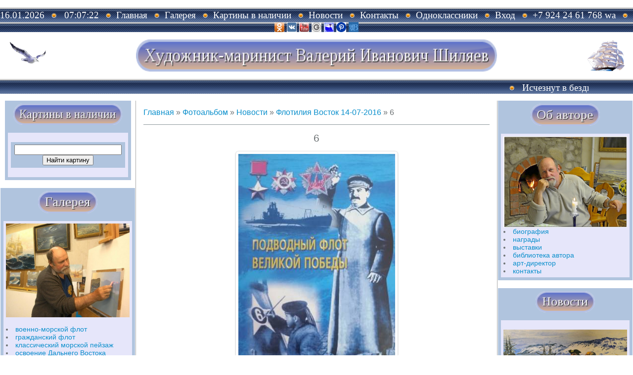

--- FILE ---
content_type: text/html; charset=UTF-8
request_url: https://www.shilaev.com/photo/novosti/flotilija_vostok_14_07_2016/6/83-0-1862
body_size: 13399
content:
<html>
<head>
<meta http-equiv="content-type" content="text/html; charset=UTF-8">

<title>6 - Флотилия Восток 14-07-2016 - Новости - Фотоальбомы - Валерий Шиляев художник-маринист</title>

<link type="text/css" rel="StyleSheet" href="/_st/my.css" />


	<link rel="stylesheet" href="/.s/src/base.min.css" />
	<link rel="stylesheet" href="/.s/src/layer7.min.css" />

	<script src="/.s/src/jquery-1.12.4.min.js"></script>
	
	<script src="/.s/src/uwnd.min.js"></script>
	<script src="//s744.ucoz.net/cgi/uutils.fcg?a=uSD&ca=2&ug=999&isp=1&r=0.938140004635144"></script>
	<link rel="stylesheet" href="/.s/src/ulightbox/ulightbox.min.css" />
	<link rel="stylesheet" href="/.s/src/photo.css" />
	<link rel="stylesheet" href="/.s/src/photopage.min.css" />
	<link rel="stylesheet" href="/.s/src/social.css" />
	<script src="/.s/src/ulightbox/ulightbox.min.js"></script>
	<script src="/.s/src/photopage.min.js"></script>
	<script>
/* --- UCOZ-JS-DATA --- */
window.uCoz = {"layerType":7,"sign":{"210178":"Замечания","10075":"Обязательны для выбора","3125":"Закрыть","5458":"Следующий","7252":"Предыдущий","7253":"Начать слайд-шоу","5255":"Помощник","7251":"Запрошенный контент не может быть загружен. Пожалуйста, попробуйте позже.","7287":"Перейти на страницу с фотографией.","3238":"Опции","7254":"Изменить размер"},"ssid":"775405061514743311560","uLightboxType":1,"country":"US","language":"ru","site":{"domain":"shilaev.com","id":"6shilaev","host":"shilaev.clan.su"},"module":"photo"};
/* --- UCOZ-JS-CODE --- */

		function eRateEntry(select, id, a = 65, mod = 'photo', mark = +select.value, path = '', ajax, soc) {
			if (mod == 'shop') { path = `/${ id }/edit`; ajax = 2; }
			( !!select ? confirm(select.selectedOptions[0].textContent.trim() + '?') : true )
			&& _uPostForm('', { type:'POST', url:'/' + mod + path, data:{ a, id, mark, mod, ajax, ...soc } });
		}

		function updateRateControls(id, newRate) {
			let entryItem = self['entryID' + id] || self['comEnt' + id];
			let rateWrapper = entryItem.querySelector('.u-rate-wrapper');
			if (rateWrapper && newRate) rateWrapper.innerHTML = newRate;
			if (entryItem) entryItem.querySelectorAll('.u-rate-btn').forEach(btn => btn.remove())
		}

	let ajaxPageController = {
		showLoader : function() { document.getElementById('myGrid')?.classList.remove('u-hidden'); },
		hideLoader : function() { document.getElementById('myGrid')?.classList.add('u-hidden'); },
	};
 function uSocialLogin(t) {
			var params = {"google":{"height":600,"width":700},"yandex":{"height":515,"width":870},"vkontakte":{"width":790,"height":400},"ok":{"height":390,"width":710},"facebook":{"height":520,"width":950}};
			var ref = escape(location.protocol + '//' + ('www.shilaev.com' || location.hostname) + location.pathname + ((location.hash ? ( location.search ? location.search + '&' : '?' ) + 'rnd=' + Date.now() + location.hash : ( location.search || '' ))));
			window.open('/'+t+'?ref='+ref,'conwin','width='+params[t].width+',height='+params[t].height+',status=1,resizable=1,left='+parseInt((screen.availWidth/2)-(params[t].width/2))+',top='+parseInt((screen.availHeight/2)-(params[t].height/2)-20)+'screenX='+parseInt((screen.availWidth/2)-(params[t].width/2))+',screenY='+parseInt((screen.availHeight/2)-(params[t].height/2)-20));
			return false;
		}
		function TelegramAuth(user){
			user['a'] = 9; user['m'] = 'telegram';
			_uPostForm('', {type: 'POST', url: '/index/sub', data: user});
		}
$(function() {
		$('#fCode').on('keyup', function(event) {
			try {checkSecure(); } catch(e) {}
		});
	});
	
function loginPopupForm(params = {}) { new _uWnd('LF', ' ', -250, -100, { closeonesc:1, resize:1 }, { url:'/index/40' + (params.urlParams ? '?'+params.urlParams : '') }) }
/* --- UCOZ-JS-END --- */
</script>

	<style>.UhideBlock{display:none; }</style>
	<script type="text/javascript">new Image().src = "//counter.yadro.ru/hit;noadsru?r"+escape(document.referrer)+(screen&&";s"+screen.width+"*"+screen.height+"*"+(screen.colorDepth||screen.pixelDepth))+";u"+escape(document.URL)+";"+Date.now();</script><script type="text/javascript">if(['www.shilaev.com','www.shilaev.com'].indexOf(document.domain)<0)document.write('<meta http-equiv="refresh" content="0; url=https://www.shilaev.com'+window.location.pathname+window.location.search+window.location.hash+'">');</script>

</head>

<body style="background:#FFFFFF; margin:0px; padding:0px;">
<div id="utbr8214" rel="s744"></div>

<!--U1AHEADER1Z--><meta name="google-translate-customization" content="ff3c78b4870cee31-0c4bf1e19342bdc1-gb472123c1d08f33b-f"> 
 <!--/фавикон--> 
<link rel="icon" href="/favicon/shilaev_favicon.gif" type="image/x-icon"> 
<link rel="shortcut icon" href="/favicon/shilaev_favicon.gif" type="image/x-icon"><div align="center"> 
<!--/фавикон--> 
<!-- <///translate.google.com> -->
<div id="google_translate_element"></div><script type="text/javascript">
function googleTranslateElementInit() {
 new google.translate.TranslateElement({pageLanguage: 'ru', layout: google.translate.TranslateElement.InlineLayout.HORIZONTAL}, 'google_translate_element');
}
</script><script type="text/javascript" src="//translate.google.com/translate_a/element.js?cb=googleTranslateElementInit"></script>
 <p align="center">
 <!--/верхнее меню--> 
<table border="0" cellpadding="0" cellspacing="0" width="100%"> 
<br> 
<tbody><tr><td align="center" height="30" style="background:url('/.s/t/491/11.gif') #3C537C;color:#FFFFFF;padding-top:5px;">
<span class="pbnhclmS"><span style="font-family: "Monotype Corsiva""><span style="font-size: 14pt"> 
 
<p align="center"> 
<font face="Georgia"><span style="color:White">16.01.2026 
<img src="/.s/t/491/4.gif" border="0" startcont="this"><font face="Georgia"><span style="color:White"> 07:07:22 
<img src="/.s/t/491/4.gif" border="0" startcont="this"><font face="Georgia"><a href="/" target="_blank"><span style="color:White">Главная</span></a> 
<img src="/.s/t/491/4.gif" border="0" startcont="this"><font face="Georgia"><a href="/index/gallery/0-5" target="_blank"><span style="color:White">Галерея</span></a> 
<img src="/.s/t/491/4.gif" border="0" startcont="this"><font face="Georgia"><a href="/index/paintings_in_stock/0-7" target="_blank"><span style="color:White">Картины в наличии</span></a> 
<img src="/.s/t/491/4.gif" border="0" startcont="this"><font face="Georgia"><a href="/index/news/0-4" target="_blank"><span style="color:White">Новости</span></a> 
<img src="/.s/t/491/4.gif" border="0" startcont="this"><font face="Georgia"><a href="/index/contact/0-3" target="_blank"><span style="color:White">Контакты</span></a> 
<img src="/.s/t/491/4.gif" border="0" startcont="this"><font face="Georgia"><a href="http://ok.ru/shilaev.com" target="_blank"><span style="color:White">Одноклассники</span></a> 
<img src="/.s/t/491/4.gif" border="0" startcont="this"><a href="javascript://" rel="nofollow" onclick="new _uWnd('LF',' ',-250,-110,{autosize:0,closeonesc:1,resize:1},{url:'/index/40'});return false;"><!--<s3087>--><span style="color:White">Вход<!--</s>--></span></a> 
 
<img src="/.s/t/491/4.gif" border="0" startcont="this"><a href="https://www.whatsapp.com" target="_blank"><span style="color:White">+7 924 24 61 768 wa</a> 
<img src="/.s/t/491/4.gif" border="0" startcont="this"> 
<a href="http://www.odnoklassniki.ru/shilaev.com" target="_blank"> 
<img src="http://www.shilaev.com/contact/ok.jpg" align="center" height="20" width="20" title="Одноклассники Художник-маринист Валерий Иванович Шиляев"></a> 
<a href="https://vk.com/shilaev_com" target="_blank"><img src="/contact/vk.jpg" align="center" height="20" width="20" title="vk.com"></a> 
 
<a href="https://www.youtube.com/channel/UCl0X1i1yEBsuEHTAe5rmxkg" target="_blank"><img src="/contact/youtube.jpg" align="center" height="20" width="20" title="youtube.com"></a> 
<a href="http://shilaev.gallery.ru/" target="_blank"><img src="/contact/shilaev.gallery.ru.gif" align="center" height="20" width="20" title="google.com"></a> 
<a href="http://katalonka.ru/shilaev/" target="_blank"><img src="/contact/katalonka-www.jpg" align="center" height="20" width="20" title="google.com"></a> 
<a href="https://ru.pinterest.com/katalonkaru/shilaevcom" target="_blank">
<img src="/contact/p.png" align="center" title="http://katalonka.ru/shilaev/" align="center" height="20" width="20" title="http://katalonka.ru/shilaev/"></a>
<a href="http://www.shilaev.clan.su" target="_blank">
<img src="/contact/sv.png" align="center" align="center" height="20" width="20" title="shilaev.com"></a>
 
 </span></font></font></font></font></font></font></font></span></font></p></span></span></span></td></tr> 
</tbody></table> 
<!--/верхнее меню--> 
<table border="0" cellpadding="0" cellspacing="0" width="100%"> 
 <a href="/index/news/0-4" target="_blank">
<!--/автор--> 
<a href="/photo/kartiny_v_nalichii/6" target="_blank"><img style="margin: 15px;"src="/anime/chaika.gif" align="left" height="55" width="80" title="чайка">
<a href="/" target="_blank"><img style="margin: 15px;" src="/menu/button-autorfio.png" width="730" height="65" border="center" alt="shilaev.com">
<a href="/photo/kartiny_v_nalichii/6" target="_blank"><img style="margin: 15px;"src="/anime/parusnik.gif" align="right" height="65" width="80" title="парусник"> </a> 
<tbody><tr><td align="right" height="30" style="background:url('/.s/t/491/11.gif') #3C537C;color:#FFFFFF;padding-top:5px;"><span class="pbnhclmS"><span style="font-size: 14pt;"> 
<p align="center"> 
 <marquee scrollamount="3" onmouseover="this.scrollAmount=0" onmouseout="this.scrollAmount=4" width="1100" height="21" style="font-family: 'Monotype Corsiva'; height: 21px; width: 1100px;"> <img src="/.s/t/491/4.gif" border="0" startcont="this"><font face="Georgia"> <span style="color:White"> 
<a href="/" target="_blank"> <font face="Georgia"><span style="color:White">Исчезнут в безднах мирозданья богатство, деньги, суета. 
Лишь Бога вечно Cозиданье, его Cвятая красота. 
В.И. Шиляев 
 </a> 
 
 </p></span></span> </td></tr> 
</tbody></table> 
<!--/верхнее меню--> </div><!--/U1AHEADER1Z-->

<table cellpadding="0" cellspacing="0" border="0" width="100%"><tr><td width="100%" align="center">

<!-- <middle> -->
<table border="0" cellpadding="0" cellspacing="1" width="100%" style="background:#FFFFFF;">
<tr>
<td valign="top" width="200">
<!--U1CLEFTER1Z--><p align="center">
<!-- <menu-paintingsinstock-beegining> -->
<table border="0" cellpadding="2" cellspacing="1" style="background:#B0C4DE;" width="255">
 
<tr><td style="background:#B0C4DE;padding:5px;"><!-- <bc> -->
 
<p align="center">
<!--button-paintings_in_stock-картины в наличии-->
<a href="/index/paintings_in_stock/0-7" target="_blank">
<img src="/menu/button-paintingsinstock.png" align="center" height="43" width="220" title="Картины в наличии-Художник-маринист Валерий Иванович Шиляев"></a>
<!--button-paintings_in_stock-картины в наличии-->

<div style="background-color: #E6E6FA; padding: 5px; font-size: 14px; margin: 0;"> 
 
<p align="center">
<!-- <banner rotator-paintingsinstock-beegining> -->
<a href="/index/paintings_in_stock/0-7" target="_blank">
<script type="text/javascript" src="http://www.shilaev.com/rtr/1"></script>
<!-- <banner rotator-paintingsinstock-end> -->

 
<!-- </поиск на сайте www.shilaev.com> -->
<table border="0" cellpadding="0" cellspacing="0" width="230"> 
<tr><td style="padding:5px;background:#B0C4DE;">
<div align="center"><!-- <bc> -->
<div class="searchForm"><form onsubmit="this.sfSbm.disabled=true" method="get" style="margin:0" action="/search/"><div align="center" class="schQuery"><input type="text" name="q" maxlength="50" size="25" class="queryField" /></div><div align="center" class="schBtn"><input type="submit" class="searchSbmFl" name="sfSbm" value="Найти картину" /></div></form></div><!-- </bc> --></div></td></tr> 
</table>
<!-- </поиск на сайте www.shilaev.com> -->
 

</li> 
</div><script type="text/javascript">$(function(){_uBuildMenu('#uMenuDiv1',0,document.location.href+'/','uMenuItemA','uMenuArrow',2500);})</script><!-- </bc> --></td></tr>
</table> 
<!-- <menu-paintingsinstock-end> -->
 
<p align="center">
<!-- <menu-paintingsinstock-beegining> -->
<table border="0" cellpadding="2" cellspacing="1" style="background:#B0C4DE;" width="255">
 
<tr><td style="background:#B0C4DE;padding:5px;"><!-- <bc> -->
 
<p align="center">
<!--button-gallery-->
<a href="/index/gallery/0-5" target="_blank">
<img src="/menu/button-gallery.png" align="center" height="45" width="120" title="Галерея-Художник-маринист Валерий Иванович Шиляев"></a>
<!--button-gallery-->
 

<div style="background-color: #E6E6FA; padding: 5px; font-size: 14px; margin: 0;"> 
 
 <a href="/index/gallery/0-5" target="_blank">
<img SRC="/autor/sh-portrwt-1.jpg" height=190 width=250></a></center>
<br><br>
 
<li><a href="/photo/galereja/voenno_morskoj_flot/10">военно-морской флот</a> 
<li><a href="/photo/galereja/grazhdanskij_flot/11">гражданский флот</a>
<li><a href="/photo/galereja/klassicheskij_morskoj_pejzazh/9">классический морской пейзаж</a>
<li><a href="/photo/galereja/istorija_osvoenija_dalnego_vostoka/8">освоение Дальнего Востока </a></li>
<li><a href="/photo/galereja/pejzazhi/12">пейзажи</a>
<li><a href="/photo/galereja/puteshestvija_po_miru/13">путешествия по миру</a> 
<li><a href="/photo/kartiny_po_teme/volna/21">волна</a>
<li><a href="/photo/kartiny_po_teme/molitva/25">молитва</a> 
<li><a href="/photo/kartiny_po_teme/portret/24">портрет</a> 
<li><a href="/index/certificate/0-14">сертификат на картину</a> 
<p align="center">
<!--библиотека автора-->
 <a href="/index/knigi_avtora/0-95" target="_blank"><span style="color:red"><b><span style="font-size:17pt"><span style="font-family:'Optima'">Библиотека автора</span></b></span></a> 
<!--библиотека автора--> 
 <br><br>
<a href="/index/knigi_avtora/0-95" target="_blank">
<img SRC="/library/20-korabli.jpg" height=250 width=200></a>
<br>
<script>function pollnow531(){document.getElementById('PlBtn531').disabled=true;_uPostForm('pollform531',{url:'/poll/',type:'POST'});}function polll531(id,i){_uPostForm('',{url:'/poll/'+id+'-1-'+i+'-531',type:'GET'});}</script><div id="pollBlock531"><form id="pollform531" onsubmit="pollnow531();return false;">
			<div class="pollBlock">
				<div class="pollQue"><b>Какая тема в картинах Вам интересна</b></div>
				<div class="pollAns"><div class="answer"><input id="a5311" type="checkbox" name="answer" value="1" style="vertical-align:middle;" /> <label style="vertical-align:middle;display:inline;" for="a5311">История освоения Дальнего Востока</label></div>
<div class="answer"><input id="a5312" type="checkbox" name="answer" value="2" style="vertical-align:middle;" /> <label style="vertical-align:middle;display:inline;" for="a5312">Классический морской пейзаж</label></div>
<div class="answer"><input id="a5313" type="checkbox" name="answer" value="3" style="vertical-align:middle;" /> <label style="vertical-align:middle;display:inline;" for="a5313">Военно-морской флот</label></div>
<div class="answer"><input id="a5314" type="checkbox" name="answer" value="4" style="vertical-align:middle;" /> <label style="vertical-align:middle;display:inline;" for="a5314">Гражданский флот</label></div>
<div class="answer"><input id="a5315" type="checkbox" name="answer" value="5" style="vertical-align:middle;" /> <label style="vertical-align:middle;display:inline;" for="a5315">Пейзажи</label></div>
<div class="answer"><input id="a5316" type="checkbox" name="answer" value="6" style="vertical-align:middle;" /> <label style="vertical-align:middle;display:inline;" for="a5316">Путешествия по миру</label></div>
<div class="answer"><input id="a5317" type="checkbox" name="answer" value="7" style="vertical-align:middle;" /> <label style="vertical-align:middle;display:inline;" for="a5317">Волна</label></div>
<div class="answer"><input id="a5318" type="checkbox" name="answer" value="8" style="vertical-align:middle;" /> <label style="vertical-align:middle;display:inline;" for="a5318">Портрет</label></div>
<div class="answer"><input id="a5319" type="checkbox" name="answer" value="9" style="vertical-align:middle;" /> <label style="vertical-align:middle;display:inline;" for="a5319">Молитва</label></div>

					<div id="pollSbm531" class="pollButton"><input class="pollBut" id="PlBtn531" type="submit" value="выбрать" /></div>
					<input type="hidden" name="ssid" value="775405061514743311560" />
					<input type="hidden" name="id"   value="1" />
					<input type="hidden" name="a"    value="1" />
					<input type="hidden" name="ajax" value="531" /></div>
				<div class="pollLnk"> <a href="javascript:;" rel="nofollow" onclick="new _uWnd('PollR','Результаты опроса',660,200,{closeonesc:1,maxh:400},{url:'/poll/1'});return false;">Результаты</a> | <a href="javascript:;" rel="nofollow" onclick="new _uWnd('PollA','Архив опросов',660,250,{closeonesc:1,maxh:400,max:1,min:1},{url:'/poll/0-2'});return false;">Архив опросов</a> </div>
				<div class="pollTot">Всего ответов: <b>499</b></div>
			</div></form></div> 

</ul></li> 

</div><script type="text/javascript">$(function(){_uBuildMenu('#uMenuDiv1',0,document.location.href+'/','uMenuItemA','uMenuArrow',2500);})</script> 
 
<!-- </bc> --></td></tr>
</table> 
<!-- <menu-gallery end> --><!--/U1CLEFTER1Z-->
</td>

<td valign="top" style="border-left:1px solid #A9A9A9;border-right:1px solid #A9A9A9;">
<table border="0" cellpadding="15" cellspacing="0" width="100%"><tr><td style="background:#FFFFFF;"><!-- <body> --><a href="http://www.shilaev.com/"><!--<s5176>-->Главная<!--</s>--></a> &raquo; <a href="/photo/"><!--<s5169>-->Фотоальбом<!--</s>--></a> &raquo; <a href="/photo/novosti/27">Новости</a> &raquo; <a href="/photo/novosti/flotilija_vostok_14_07_2016/83">Флотилия Восток 14-07-2016</a> &raquo; 6
 <hr />
 <div id="u-photos">
 <div class="uphoto-entry">
 <h2 class="photo-etitle">6</h2>
 <div class="photo-edescr">
 
 </div>
 <div class="u-center">
 <div class="photo-block">
 <div class="ph-wrap">
 <span class="photo-expand">
 <span id="phtmDiv35"><span id="phtmSpan35"><img   id="p271898499" border="0" src="/_ph/83/2/271898499.jpg?1768511242" /></span></span>
 
 </span>
 </div>
 <div class="photo-edetails ph-js-details">
 <span class="phd-views">982</span>
 <span class="phd-comments">0</span>
 
 <span class="phd-rating">
 <span id="entRating1862">0.0</span>
 </span>
 <span class="phd-dorating">
		<style type="text/css">
			.u-star-rating-14 { list-style:none; margin:0px; padding:0px; width:70px; height:14px; position:relative; background: url('//s89.ucoz.net/img/photopage/rstars.png') top left repeat-x }
			.u-star-rating-14 li{ padding:0px; margin:0px; float:left }
			.u-star-rating-14 li a { display:block;width:14px;height: 14px;line-height:14px;text-decoration:none;text-indent:-9000px;z-index:20;position:absolute;padding: 0px;overflow:hidden }
			.u-star-rating-14 li a:hover { background: url('//s89.ucoz.net/img/photopage/rstars.png') left center;z-index:2;left:0px;border:none }
			.u-star-rating-14 a.u-one-star { left:0px }
			.u-star-rating-14 a.u-one-star:hover { width:14px }
			.u-star-rating-14 a.u-two-stars { left:14px }
			.u-star-rating-14 a.u-two-stars:hover { width:28px }
			.u-star-rating-14 a.u-three-stars { left:28px }
			.u-star-rating-14 a.u-three-stars:hover { width:42px }
			.u-star-rating-14 a.u-four-stars { left:42px }
			.u-star-rating-14 a.u-four-stars:hover { width:56px }
			.u-star-rating-14 a.u-five-stars { left:56px }
			.u-star-rating-14 a.u-five-stars:hover { width:70px }
			.u-star-rating-14 li.u-current-rating { top:0 !important; left:0 !important;margin:0 !important;padding:0 !important;outline:none;background: url('//s89.ucoz.net/img/photopage/rstars.png') left bottom;position: absolute;height:14px !important;line-height:14px !important;display:block;text-indent:-9000px;z-index:1 }
		</style><script>
			var usrarids = {};
			function ustarrating(id, mark) {
				if (!usrarids[id]) {
					usrarids[id] = 1;
					$(".u-star-li-"+id).hide();
					_uPostForm('', { type:'POST', url:`/photo`, data:{ a:65, id, mark, mod:'photo', ajax:'2' } })
				}
			}
		</script><ul id="uStarRating1862" class="uStarRating1862 u-star-rating-14" title="Рейтинг: 0.0/0">
			<li id="uCurStarRating1862" class="u-current-rating uCurStarRating1862" style="width:0%;"></li><li class="u-star-li-1862"><a href="javascript:;" onclick="ustarrating('1862', 1)" class="u-one-star">1</a></li>
				<li class="u-star-li-1862"><a href="javascript:;" onclick="ustarrating('1862', 2)" class="u-two-stars">2</a></li>
				<li class="u-star-li-1862"><a href="javascript:;" onclick="ustarrating('1862', 3)" class="u-three-stars">3</a></li>
				<li class="u-star-li-1862"><a href="javascript:;" onclick="ustarrating('1862', 4)" class="u-four-stars">4</a></li>
				<li class="u-star-li-1862"><a href="javascript:;" onclick="ustarrating('1862', 5)" class="u-five-stars">5</a></li></ul></span>
 
 </div>
 <hr class="photo-hr" />
 <div class="photo-edetails2">
<!--<s10015>-->Добавлено<!--</s>--> 20.07.2016 <a class="phd-author" href="javascript:;" rel="nofollow" onclick="window.open('/index/8-1', 'up1', 'scrollbars=1,top=0,left=0,resizable=1,width=700,height=375'); return false;">katalonka</a>
 </div>
 </div>
 
 </div>
 </div>
 <div class="photo-slider u-center">
 <style type="text/css">
		#phtOtherThumbs {margin-bottom: 10px;}
		#phtOtherThumbs td {font-size: 0;}
		#oldPhotos {position: relative;overflow: hidden;}
		#leftSwch {display:block;width:22px;height:46px;background: transparent url('/.s/img/photopage/photo-arrows.png') no-repeat;}
		#rightSwch {display:block;width:22px;height:46px;background: transparent url('/.s/img/photopage/photo-arrows.png') no-repeat -22px 0;}
		#leftSwch:hover, #rightSwch:hover {opacity: .8;filter: alpha(opacity=80);}
		#phtOtherThumbs img {vertical-align: middle;}
		.photoActiveA img {}
		.otherPhotoA img {opacity: 0.5; filter: alpha(opacity=50);-webkit-transition: opacity .2s .1s ease;transition: opacity .2s .1s ease;}
		.otherPhotoA:hover img {opacity: 1; filter: alpha(opacity=100);}
		#phtOtherThumbs .ph-wrap {display: inline-block;vertical-align: middle;background: url(/.s/img/photopage/opacity02.png);}
		.animate-wrap {position: relative;left: 0;}
		.animate-wrap .ph-wrap {margin: 0 3px;}
		#phtOtherThumbs .ph-wrap, #phtOtherThumbs .ph-tc {/*width: 200px;height: 150px;*/width: auto;}
		.animate-wrap a {display: inline-block;width:  33.3%;*width: 33.3%;*zoom: 1;position: relative;}
		#phtOtherThumbs .ph-wrap {background: none;display: block;}
		.animate-wrap img {width: 100%;}
	</style>

	<script>
	$(function( ) {
		if ( typeof($('#leftSwch').attr('onclick')) === 'function' ) {
			$('#leftSwch').click($('#leftSwch').attr('onclick'));
			$('#rightSwch').click($('#rightSwch').attr('onclick'));
		} else {
			$('#leftSwch').click(new Function($('#leftSwch').attr('onclick')));
			$('#rightSwch').click(new Function($('#rightSwch').attr('onclick')));
		}
		$('#leftSwch').removeAttr('onclick');
		$('#rightSwch').removeAttr('onclick');
	});

	function doPhtSwitch(n,f,p,d ) {
		if ( !f){f=0;}
		$('#leftSwch').off('click');
		$('#rightSwch').off('click');
		var url = '/photo/83-0-0-10-'+n+'-'+f+'-'+p;
		$.ajax({
			url: url,
			dataType: 'xml',
			success: function( response ) {
				try {
					var photosList = [];
					photosList['images'] = [];
					$($('cmd', response).eq(0).text()).find('a').each(function( ) {
						if ( $(this).hasClass('leftSwitcher') ) {
							photosList['left'] = $(this).attr('onclick');
						} else if ( $(this).hasClass('rightSwitcher') ) {
							photosList['right'] = $(this).attr('onclick');
						} else {photosList['images'].push(this);}
					});
					photosListCallback.call(photosList, photosList, d);
				} catch(exception ) {
					throw new TypeError( "getPhotosList: server response does not seems to be a valid uCoz XML-RPC code: " . response );
				}
			}
		});
	}

	function photosListCallback(photosList, direction ) {
		var dirSign;
		var imgWrapper = $('#oldPhotos'); // CHANGE this if structure of nearest images changes!
		var width = imgWrapper.width();
		imgWrapper.width(width);
		imgWrapper = imgWrapper.find(' > span');
		newImg = $('<span/>', {
			id: 'newImgs'
		});
		$.each(photosList['images'], function( ) {
			newImg.append(this);
		});
		if ( direction == 'right' ) {
			dirSign = '-';
			imgWrapper.append(newImg);
		} else {
			dirSign = '+';
			imgWrapper.prepend(newImg).css('left', '-' + width + 'px');
		}
		newImg.find('a').eq(0).unwrap();
		imgWrapper.animate({left: dirSign + '=' + width + 'px'}, 400, function( ) {
			var oldDelete = imgWrapper.find('a');
			if ( direction == 'right') {oldDelete = oldDelete.slice(0, 3);}
			else {oldDelete = oldDelete.slice(-3);}
			oldDelete.remove();
			imgWrapper.css('left', 0);
			try {
				if ( typeof(photosList['left']) === 'function' ) {
					$('#leftSwch').click(photosList['left']);
					$('#rightSwch').click(photosList['right']);
				} else {
					$('#leftSwch').click(new Function(photosList['left']));
					$('#rightSwch').click(new Function(photosList['right']));
				}
			} catch(exception ) {
				if ( console && console.log ) console.log('Something went wrong: ', exception);
			}
		});
	}
	</script>
	<div id="phtOtherThumbs" class="phtThumbs"><table border="0" cellpadding="0" cellspacing="0"><tr><td><a id="leftSwch" class="leftSwitcher" href="javascript:;" rel="nofollow" onclick="doPhtSwitch('130','1','1862', 'left');"></a></td><td align="center" style="white-space: nowrap;"><div id="oldPhotos"><span class="animate-wrap"><a class="otherPhotoA" href="https://www.shilaev.com/photo/novosti/flotilija_vostok_14_07_2016/img_7249/83-0-1730"><span class="ph-wrap"><span class="ph-tc"><img   border="0"  class="otherPhoto" src="/_ph/83/1/325373677.jpg?1768511242" /></span></span></a> <a class="photoActiveA" href="https://www.shilaev.com/photo/novosti/flotilija_vostok_14_07_2016/6/83-0-1862"><span class="ph-wrap"><span class="ph-tc"><img   border="0"  class="photoActive" src="/_ph/83/1/271898499.jpg?1768511242" /></span></span></a> <a class="otherPhotoA" href="https://www.shilaev.com/photo/novosti/flotilija_vostok_14_07_2016/7/83-0-1861"><span class="ph-wrap"><span class="ph-tc"><img   border="0"  class="otherPhoto" src="/_ph/83/1/414549305.jpg?1768511242" /></span></span></a> </span></div></td><td><a href="javascript:;" rel="nofollow" id="rightSwch" class="rightSwitcher" onclick="doPhtSwitch('1','2','1862', 'right');"></a></td></tr></table></div>
 </div> 
 </div>
 <hr />
 
 
 
 <table border="0" cellpadding="0" cellspacing="0" width="100%">
 <tr><td width="60%" height="25"><!--<s5183>-->Всего комментариев<!--</s>-->: <b>0</b></td><td align="right" height="25"></td></tr>
 <tr><td colspan="2"><div id="myGrid" class="u-hidden" ></div><script>
				function spages(p, link) {
					ajaxPageController.showLoader();
				_uPostForm('', { url:''+atob('L3Bob3RvL25vdm9zdGlmbG90aWxpamFfdm9zdG9rXzE0XzA3XzIwMTYvNi84Mw==')+'-'+p+'-1862-987-0-0-0-'+Math.floor(Math.random()*1e8), type:'POST' });
				}
			</script>
			<div id="comments"></div>
			<div id="newEntryT"></div>
			<div id="allEntries"></div>
			<div id="newEntryB"></div></td></tr>
 <tr><td colspan="2" align="center"></td></tr>
 <tr><td colspan="2" height="10"></td></tr>
 </table>
 
 
 
 <div id="postFormContent" class="">
		<form method="post" name="addform" id="acform" action="/index/" onsubmit="return addcom(this)" class="photo-com-add" data-submitter="addcom"><script>
		function _dS(a){var b=a.split(''),c=b.pop();return b.map(function(d){var e=d.charCodeAt(0)-c;return String.fromCharCode(32>e?127-(32-e):e)}).join('')}
		var _y8M = _dS('Ansuzy%y~ujB\'mniijs\'%sfrjB\'xtx\'%{fqzjB\'88;<7:876:\'%4C5');
		function addcom( form, data = {} ) {
			if (document.getElementById('addcBut')) {
				document.getElementById('addcBut').disabled = true;
			} else {
				try { document.addform.submit.disabled = true; } catch(e) {}
			}

			if (document.getElementById('eMessage')) {
				document.getElementById('eMessage').innerHTML = '<span style="color:#999"><img src="/.s/img/ma/m/i2.gif" border="0" align="absmiddle" width="13" height="13"> Идёт передача данных...</span>';
			}

			_uPostForm(form, { type:'POST', url:'/index/', data })
			return false
		}
document.write(_y8M);</script>

<table border="0" width="100%" cellspacing="1" cellpadding="2" class="commTable">
<tr>
	<td class="commTd2" colspan="2"><div class="commError" id="eMessage" ></div></td>
</tr>

<tr>
	<td width="15%" class="commTd1" nowrap>Имя *:</td>
	<td class="commTd2"><input class="commFl" type="text" name="name" value="" size="30" maxlength="60"></td>
</tr>
<tr>
	<td class="commTd1">Email *:</td>
	<td class="commTd2"><input class="commFl" type="text" name="email" value="" size="30" maxlength="60"></td>
</tr>

<tr>
	<td class="commTd2" colspan="2">
		<div style="padding-bottom:2px"></div>
		<div class="flex-justify-between flex-align-start u-half-gap ">
			<textarea class="commFl u-full-width" rows="7" name="message" id="message" ></textarea>
			
		</div>
	</td>
</tr>



<tr>
	<td class="commTd1" nowrap>Код *:</td>
	<td class="commTd2"><!-- <old_captcha_block_html> -->
		<label class="captcha-block" for="fCode">
			<input id="fCode" class="captcha-answer uf-text uf-captcha" name="code" type="text" placeholder="Ответ" maxlength="6" >
			<!-- <captcha_renew_html> -->
			<img class="captcha-renew photo-com-add" src="/.s/img/ma/refresh.gif" title="Обновить код безопасности">
			<!-- </captcha_renew_html> -->
			<input type="hidden" name="seckey" value="5440758519080889701" >
			<img class="captcha-question photo-com-add" src="/secure/?k=5440758519080889701&m=addcom89098343&tm=1768511242" title="Обновить код безопасности" >
			<!-- <captcha_script_html> -->
			<script type="text/javascript">
				function initClick() {
					$(' .captcha-question.photo-com-add,  .captcha-renew.photo-com-add').on('click', function(event) {
						var PARENT = $(this).parent().parent();
						$('img[src^="/secure/"]', PARENT).prop('src', '/secure/?k=5440758519080889701&m=addcom89098343&tm=' + Date.now());
						$('input[name=code]', PARENT).val('').focus();
					});
				}

				if (window.jQuery) {
					$(initClick);
				} else {
					// В новой ПУ jQuery находится в бандле, который подгружается в конце body
					// и недоступен в данный момент
					document.addEventListener('DOMContentLoaded', initClick);
				}
			</script>
			<!-- </captcha_script_html> -->
		</label>
		<!-- </old_captcha_block_html> -->
	</td>
</tr>

<tr>
	<td class="commTd2" colspan="2" align="center"><input type="submit" class="commSbmFl" id="addcBut" name="submit" value="Добавить комментарий"></td>
</tr>
</table><input type="hidden" name="ssid" value="775405061514743311560" />
				<input type="hidden" name="a"  value="36" />
				<input type="hidden" name="m"  value="4" />
				<input type="hidden" name="id" value="1862" />
				
				<input type="hidden" name="soc_type" id="csoc_type" />
				<input type="hidden" name="data" id="cdata" />
			</form>
		</div>
 
 <!-- </body> --></td></tr></table>
</td>

<td valign="top" width="200">
<!--U1DRIGHTER1Z--><p align="center">
<!-- <menu-paintingsinstock-beegining> -->
<table border="0" cellpadding="2" cellspacing="1" style="background:#B0C4DE;" width="255">
 
<tr><td style="background:#B0C4DE;padding:5px;"><!-- <bc> -->
 <p align="center">
<!--button-autor-->
 <a href="/index/author/0-2">
<img src="/menu/button-autor.png" align="center" height="45" width="140" title="Об авторе-Художник-маринист Валерий Иванович Шиляев"></a>
<!--button-autor-->
 
<div style="background-color: #E6E6FA; padding: 5px; font-size: 14px; margin: 0;"> 
 <a href="/index/author/0-2" target="_blank">
<img SRC="/autor/autorukamina.jpeg" height=185 width=250></a>
 <!--/об авторе-->

<li><a href="/index/biography/0-8">биография</a></li>
<li><a href="/index/honors/0-9">награды</a></li>
<li><a href="/index/exhibition/0-10">выставки</a></li>
<li><a href="/index/knigi_avtora/0-95">библиотека автора</a> </li> 
<li><a href="/index/artdirector/0-12" target="_blank">арт-директор</a></li> 
<li><a href="/index/contact/0-3">контакты</a></li> 
 </li> 
</div><script type="text/javascript">$(function(){_uBuildMenu('#uMenuDiv1',0,document.location.href+'/','uMenuItemA','uMenuArrow',2500);})</script><!-- </bc> --></td></tr>
</table> 
<!-- <menu-paintingsinstock-end> -->
 <p align="center">
<!-- <menu-paintingsinstock-beegining> -->
<table border="0" cellpadding="2" cellspacing="1" style="background:#B0C4DE;" width="255">
 
<tr><td style="background:#B0C4DE;padding:5px;"><!-- <bc> -->
 <p align="center">
<!--button-news-->
<a href="/news/" target="_blank">
<img src="/menu/button-news.png" align="center" height="43" width="120" title="Новости-Художник-маринист Валерий Иванович Шиляев"></a>
<!--button-news--> 
 
<div style="background-color: #E6E6FA; padding: 5px; font-size: 14px; margin: 0;"> 
 
<p align="center"> 
<!--<a href="/news/kartiny_valerija_shiljaeva_v_knizhnykh_izdanijakh/2021-07-28-46" target="_blank">
<img SRC="/_ph/101/527295852.jpg" height=250 width=250 title="картины Валерия Шиляева в книжных изданиях"></a> --> 
<a href="/news/pervoprokhodcy_dalnego_vostoka/2022-10-13-48" target="_blank">
<img SRC="/2022-10/IMG_20220924_190731.jpg" height=250 width=250 title="Первопроходцы Дальнего Востока"></a> 
 <br> 
 
 
<!-- <календарь 2019 пбтф> -->
<p align="center">
<a href="/index/calendar/0-18" target="_blank">
<!-- <img height="185" width="250" src="/_ph/100/2/491328105.jpg?1627344680" alt="Календарь 2021"> -->
 

<li><a href="/index/newsarchive/0-32" target="_blank">архив новостей</a></li> 
<li><a href="/index/photo/0-6" target="_blank">фото</a></li> 
<li><a href="/index/media/0-29" target="_blank">видео</a></li> 
<li><a href="/publ/ "target="_blank">статьи</a></li> 
<li><a href="http://www.shilaev.com/index/calendar/0-18" target="_blank">календари</a></li> 
<li><a href="/index/knigi_avtora/0-95">библиотека автора</a> </li> 
 </li> 
</div><script type="text/javascript">$(function(){_uBuildMenu('#uMenuDiv1',0,document.location.href+'/','uMenuItemA','uMenuArrow',2500);})</script><!-- </bc> --></td></tr>
</table> 
<!-- <menu-paintingsinstock-end> -->
</p>
<p align="center">
 <table border="0" cellpadding="2" cellspacing="1" style="background: #B0C4DE;margin: 1px;padding: 0px;width: 99%;" width="255">
 <tbody>
 <tr>
 <td style="background: #B0C4DE;margin: 1px;padding: 0px;width: 99%;">
 <img src="/2022-10/afisha_a4_01_01.jpg" width="100%"/>
 </td>
 </tr>
 </tbody></table>
 </p>
<p align="center">
<!-- <menu-paintingsinstock-beegining> -->
<table border="0" cellpadding="2" cellspacing="1" style="background:#B0C4DE;" width="255">
 
<tr><td style="background:#B0C4DE;padding:5px;"><!-- <bc> -->
 <p align="center">
<!-- <menu-paintingsinstock-beegining> -->
<table border="0" cellpadding="2" cellspacing="1" style="background:#B0C4DE;" width="255">
 
<tr><td style="background:#B0C4DE;padding:5px;"><!-- <bc> -->
 
 
 
 

 
<div style="background-color: #E6E6FA; padding: 5px; font-size: 14px; margin: 0;"> 

 
 
 
 
 
 <p align="center">
 
<div style="background-color: #E6E6FA; padding: 5px; font-size: 14px; margin: 0;"> 
 
 
 
 <br>
<li><a href="/index/partner/0-31 "target="_blank">партнеры</a></li> 

 <p align="center"> 
 <a href="http://pbtf.ru/" target="_blank">
<img align="center" height="100" width="80"src="/partner/pbtf.ru.png">
 <a href="https://www.instagram.com/pbtf.ru/" target="_blank">
<img align="center" height="45" width="45"src="/banner/instagram-pbtf.ru.png">
<!-- < пбтф> -->
 <br> 
 
</ul></li> 

</div><script type="text/javascript">$(function(){_uBuildMenu('#uMenuDiv1',0,document.location.href+'/','uMenuItemA','uMenuArrow',2500);})</script><!-- </bc> --></td></tr>
</table> 
<!-- <menu-news end> -->

<p align="center">
<!-- <menu-paintingsinstock-beegining> -->
<table border="0" cellpadding="2" cellspacing="1" style="background:#B0C4DE;" width="255">
 
 <!-- <bc> -->
 
 
 
 <br>
</ul></li> 
 

</div><script type="text/javascript">$(function(){_uBuildMenu('#uMenuDiv1',0,document.location.href+'/','uMenuItemA','uMenuArrow',2500);})</script> 
 
<!-- </bc> --></td></tr>
</table> 
<!-- <menu-autor end> --><!--/U1DRIGHTER1Z-->
</td>
</tr>
</table>
<!-- </middle> -->

</td></tr></table>

<!--U1BFOOTER1Z--><div align="center"><span style="color:White"> • <a href="/index/contact/0-3"><span style="color:White"> контакты</a> 

• <a href="/index/banner/0-24"><span style="color:White"> обмен баннерами</a> 

• <a href="/index/archive/0-26" target="_blank"><span style="color:White"> архив сайта</a> 

• <a href="/index/admin/0-28" target="_blank"><span style="color:White"> администратор сайта</a> 

• <a href="/admin" target="_blank"><span style="color:White"> вход на сайт </a>
 
• <a href="https://translate.google.ru/" target="_blank"><span style="color:White"> translate.google.ru</a>

• <a href="http://ru.wikipedia.org/wiki/Википедия:Таблица_цветов" target="_blank"><span style="color:White"> таблица цветов</a>
 
• <a href="https://www.fonts-online.ru/" target="_blank"><span style="color:White"> шрифты</a>
<!--нижнее меню-->
 <table border="0" cellpadding="0" cellspacing="0" width="100%">
 
<tr><td align="center" height="30" style="background:url('/.s/t/491/11.gif') #3C537C;color:#FFFFFF;padding-top:5px;"><!-- "' -->&copy; Художник-маринист Валерий Иванович Шиляев • 2014-2021. Все права защищены.
 <a href="http://katalonka.ru/shilaev/" target="_blank"> <span style="color:#FFFFFF">© Разработка и поддержка сайта: Studio IT & WEB-design Katalonka</span></a>

 
</td></tr> 
</table>
<!--/нижнее меню--> 
<a href="/photo/kartiny_v_nalichii/6" target="_blank"> 
<img style="margin: 55px;" src="/anime/chaika.gif" align="left" height="50" width="100" title="чайка"></a>

<a href="/photo/kartiny_v_nalichii/6" target="_blank">
<img style="margin: 55px;" src="/anime/konek.gif" align="right" height="80" width="70" title="морскойконек"></a>
 

 <div align="left"><b><a href="//translate.google.ru/" target="_blank">translate.google.ru</a></b>
<!-- <///translate.google.com> -->
<div id="google_translate_element"></div><script type="text/javascript">
function googleTranslateElementInit() {
 new google.translate.TranslateElement({pageLanguage: 'ru', layout: google.translate.TranslateElement.InlineLayout.HORIZONTAL}, 'google_translate_element');
}
</script><script type="text/javascript" src="//translate.google.com/translate_a/element.js?cb=googleTranslateElementInit"></script>


<b><a href="http://mrtranslate.ru/translators/website.html" target="_blank">mrtranslate.ru</a></b></div
<div align="center">
<!--форма входа-->
<div id="uidLogForm" align="center"><div id="uidLogButton"><p><button class="loginButton" onclick="window.open('http://login.uid.me/?site=62574053&amp;ref='+escape(window.location.href),'unetLoginWnd','width=500,height=350,resizable=yes,titlebar=yes')">Войти через uID</button></p>
<a href="javascript://" onclick="return uSocialLogin('vkontakte');" class="login-with vkontakte" title="Войти через ВКонтакте"><i></i></a><a href="javascript://" onclick="return uSocialLogin('facebook');" class="login-with facebook" title="Войти через Facebook"><i></i></a><a href="javascript://" onclick="return uSocialLogin('yandex');" class="login-with yandex" title="Войти через Яндекс"><i></i></a><a href="javascript://" onclick="return uSocialLogin('google');" class="login-with google" title="Войти через Google+"><i></i></a><a href="javascript://" onclick="return uSocialLogin('twitter');" class="login-with twitter" title="Войти через Twitter"><i></i></a>
<div><a href="javascript://" class="noun" onclick="document.getElementById('uidLogButton').style.display='none';document.getElementById('baseLogForm').style.display='';" title="Используйте, если окно авторизации через uID не открывается">Старая форма входа</a></div></div>
<div id="baseLogForm" style="display:none"><script type="text/javascript">
sendFrm549864=function(){
 var o=$('#frmLg549864')[0],pos=_uGetOffset(o),o2=$('#blk549864')[0];
 document.body.insertBefore(o2,document.body.firstChild);
 $(o2).css({top:(pos['top'])+'px',left:(pos['left'])+'px',width:o.offsetWidth+'px',height:o.offsetHeight+'px',display:''}).html('<div align="left" style="padding:5px;"><div class="myWinLoad"></div></div>');
 _uPostForm('frmLg549864',{type:'POST',url:'/index/sub/',error:function() {
 $('#blk549864').html('<div align="left" style="padding:10px;"><div class="myWinLoadSF" title="Невозможно выполнить запрос, попробуйте позже"></div></div>');
 _uWnd.alert('<div class="myWinError">Невозможно выполнить запрос, попробуйте позже</div>','',{w:250,h:90,tm:3000,pad:'15px'});
 setTimeout("$('#blk549864').css('display','none');",'1500');}});
}
</script>
<div id="blk549864" style="border:1px solid #CCCCCC;position:absolute;z-index:82;background:url('//s61.ucoz.net/img/fr/g.gif');display:none;"></div><form id="frmLg549864" action="/index/sub/" method="post" style="margin:0" onsubmit="sendFrm549864();return false;">

<table border="0" cellspacing="1" cellpadding="0" width="100%">

<tr><td width="20%" nowrap="nowrap">E-mail:<a href="javascript://" rel="nofollow" onclick="new _uWnd('HelpWd','Помощник',360,150,{align:'justify',closeonesc:1},{url:'/index/90-7'});return false;" class="noun"><img alt="" title="uID поддержка" src="//s61.ucoz.net/img/ma/uid.gif" style="border:0;vertical-align:-4px;"></a></td><td><input class="loginField" type="text" name="user" value="" size="20" style="width:100%;" maxlength="50"/></td></tr>
<tr><td>Пароль:</td><td><input class="loginField" type="password" name="password" size="20" style="width:100%" maxlength="15"/></td></tr>
</table>
<table border="0" cellspacing="1" cellpadding="0" width="100%">
<tr><td nowrap><input id="remsitePage1" type="checkbox" name="rem" value="1" checked="checked"/><label for="remsitePage1">запомнить</label> </td><td align="right" valign="top"><input class="loginButton" name="sbm" type="submit" value="Вход"/></td></tr>
<tr><td colspan="2"><div style="font-size:7pt;text-align:center;"><a href="javascript://" rel="nofollow" onclick="new _uWnd('Prm','Напоминание пароля',300,130,{autosize:1,closeonesc:1},{url:'/index/5'});return false;">Забыл пароль</a> | <a href="/register">Регистрация</a></div></td></tr>
</table>

<input type="hidden" name="a" value="2" /><input type="hidden" name="ajax" value="1" /><input type="hidden" name="rnd" value="864" /></form></div></div>
<div align="center"><!--форма входа-->

 <br></div>

 <div align="center">

<b><a href="/admin" target="_blank">admin</a></b></div>

 <!-- "' --><span class="pbF3OuJ0"><a href="https://www.ucoz.ru/"><img style="width:81px; height:31px;" src="/.s/img/cp/svg/29.svg" alt="" /></a></span>
<!-- Yandex.Metrika counter -->
<script type="text/javascript">
    (function (d, w, c) {
        (w[c] = w[c] || []).push(function() {
            try {
                w.yaCounter39281565 = new Ya.Metrika({id:39281565,clickmap:true});

            } catch(e) { }
        });

        var n = d.getElementsByTagName("script")[0],
                s = d.createElement("script"),
                f = function () { n.parentNode.insertBefore(s, n); };
        s.type = "text/javascript";
        s.async = true;
        s.src = (d.location.protocol == "https:" ? "https:" : "http:") + "//mc.yandex.ru/metrika/watch.js";

        if (w.opera == "[object Opera]") {
            d.addEventListener("DOMContentLoaded", f, false);
        } else { f(); }
    })(document, window, "yandex_metrika_callbacks");
</script>
<noscript><div><img src="//mc.yandex.ru/watch/39281565" style="position:absolute; left:-9999px;" alt="" /></div></noscript>
<!-- /Yandex.Metrika counter -->



<br>
<br><!--/U1BFOOTER1Z-->

</body>

</html>



<!-- 0.11713 (s744) -->